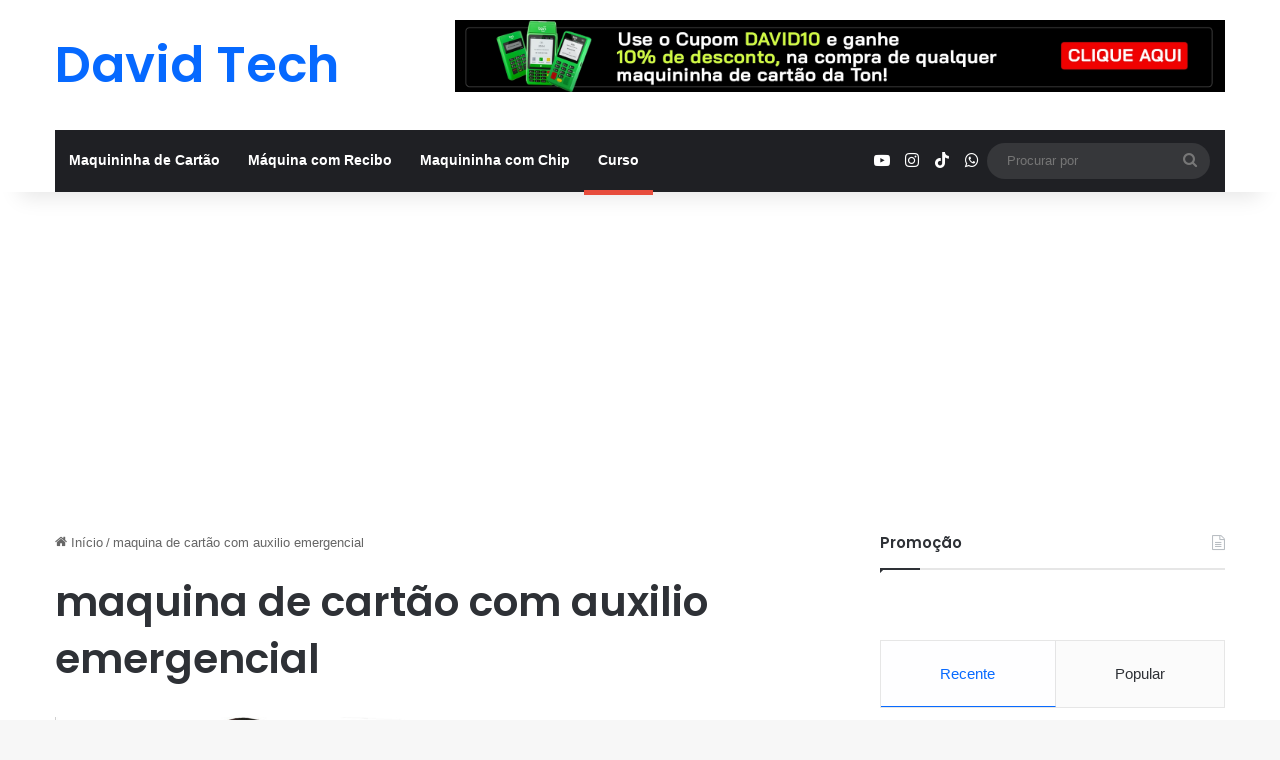

--- FILE ---
content_type: text/html; charset=UTF-8
request_url: https://www.davidtech.com.br/tag/maquina-de-cartao-com-auxilio-emergencial-2/
body_size: 19243
content:
<!DOCTYPE html>
<html lang="pt-BR" class="" data-skin="light">
<head>
	<meta charset="UTF-8" />
	<link rel="profile" href="https://gmpg.org/xfn/11" />
	<meta name='robots' content='index, follow, max-image-preview:large, max-snippet:-1, max-video-preview:-1' />
	<style>img:is([sizes="auto" i], [sizes^="auto," i]) { contain-intrinsic-size: 3000px 1500px }</style>
	
	<!-- This site is optimized with the Yoast SEO plugin v26.8 - https://yoast.com/product/yoast-seo-wordpress/ -->
	<title>Arquivos maquina de cartão com auxilio emergencial - David Tech</title>
	<link rel="canonical" href="https://www.davidtech.com.br/tag/maquina-de-cartao-com-auxilio-emergencial-2/" />
	<meta property="og:locale" content="pt_BR" />
	<meta property="og:type" content="article" />
	<meta property="og:title" content="Arquivos maquina de cartão com auxilio emergencial - David Tech" />
	<meta property="og:url" content="https://www.davidtech.com.br/tag/maquina-de-cartao-com-auxilio-emergencial-2/" />
	<meta property="og:site_name" content="David Tech" />
	<meta name="twitter:card" content="summary_large_image" />
	<meta name="twitter:site" content="@canaldavidtech" />
	<script type="application/ld+json" class="yoast-schema-graph">{"@context":"https://schema.org","@graph":[{"@type":"CollectionPage","@id":"https://www.davidtech.com.br/tag/maquina-de-cartao-com-auxilio-emergencial-2/","url":"https://www.davidtech.com.br/tag/maquina-de-cartao-com-auxilio-emergencial-2/","name":"Arquivos maquina de cartão com auxilio emergencial - David Tech","isPartOf":{"@id":"https://www.davidtech.com.br/#website"},"primaryImageOfPage":{"@id":"https://www.davidtech.com.br/tag/maquina-de-cartao-com-auxilio-emergencial-2/#primaryimage"},"image":{"@id":"https://www.davidtech.com.br/tag/maquina-de-cartao-com-auxilio-emergencial-2/#primaryimage"},"thumbnailUrl":"https://www.davidtech.com.br/wp-content/uploads/2020/10/cartao-de-debito-virtual-caixa-tem-na-maquininha-point-smart.jpg","breadcrumb":{"@id":"https://www.davidtech.com.br/tag/maquina-de-cartao-com-auxilio-emergencial-2/#breadcrumb"},"inLanguage":"pt-BR"},{"@type":"ImageObject","inLanguage":"pt-BR","@id":"https://www.davidtech.com.br/tag/maquina-de-cartao-com-auxilio-emergencial-2/#primaryimage","url":"https://www.davidtech.com.br/wp-content/uploads/2020/10/cartao-de-debito-virtual-caixa-tem-na-maquininha-point-smart.jpg","contentUrl":"https://www.davidtech.com.br/wp-content/uploads/2020/10/cartao-de-debito-virtual-caixa-tem-na-maquininha-point-smart.jpg","width":1920,"height":1080,"caption":"cartão de débito virtual caixa tem na maquininha point smart"},{"@type":"BreadcrumbList","@id":"https://www.davidtech.com.br/tag/maquina-de-cartao-com-auxilio-emergencial-2/#breadcrumb","itemListElement":[{"@type":"ListItem","position":1,"name":"Início","item":"https://www.davidtech.com.br/"},{"@type":"ListItem","position":2,"name":"maquina de cartão com auxilio emergencial"}]},{"@type":"WebSite","@id":"https://www.davidtech.com.br/#website","url":"https://www.davidtech.com.br/","name":"David Tech","description":"Tudo sobre a melhor máquina de cartão","publisher":{"@id":"https://www.davidtech.com.br/#organization"},"potentialAction":[{"@type":"SearchAction","target":{"@type":"EntryPoint","urlTemplate":"https://www.davidtech.com.br/?s={search_term_string}"},"query-input":{"@type":"PropertyValueSpecification","valueRequired":true,"valueName":"search_term_string"}}],"inLanguage":"pt-BR"},{"@type":"Organization","@id":"https://www.davidtech.com.br/#organization","name":"David Tech","url":"https://www.davidtech.com.br/","logo":{"@type":"ImageObject","inLanguage":"pt-BR","@id":"https://www.davidtech.com.br/#/schema/logo/image/","url":"https://www.davidtech.com.br/wp-content/uploads/2020/04/Logo-DavidTech.jpg","contentUrl":"https://www.davidtech.com.br/wp-content/uploads/2020/04/Logo-DavidTech.jpg","width":1080,"height":1080,"caption":"David Tech"},"image":{"@id":"https://www.davidtech.com.br/#/schema/logo/image/"},"sameAs":["https://www.facebook.com/CanalDavidTech","https://x.com/canaldavidtech","http://instagram.com/canaldavidtech/"]}]}</script>
	<!-- / Yoast SEO plugin. -->


<link rel='dns-prefetch' href='//www.googletagmanager.com' />
<link rel='dns-prefetch' href='//stats.wp.com' />
<link rel='dns-prefetch' href='//pagead2.googlesyndication.com' />
<link rel="alternate" type="application/rss+xml" title="Feed para David Tech &raquo;" href="https://www.davidtech.com.br/feed/" />
<link rel="alternate" type="application/rss+xml" title="Feed de comentários para David Tech &raquo;" href="https://www.davidtech.com.br/comments/feed/" />
<link rel="alternate" type="application/rss+xml" title="Feed de tag para David Tech &raquo; maquina de cartão com auxilio emergencial" href="https://www.davidtech.com.br/tag/maquina-de-cartao-com-auxilio-emergencial-2/feed/" />

		<style type="text/css">
			:root{				
			--tie-preset-gradient-1: linear-gradient(135deg, rgba(6, 147, 227, 1) 0%, rgb(155, 81, 224) 100%);
			--tie-preset-gradient-2: linear-gradient(135deg, rgb(122, 220, 180) 0%, rgb(0, 208, 130) 100%);
			--tie-preset-gradient-3: linear-gradient(135deg, rgba(252, 185, 0, 1) 0%, rgba(255, 105, 0, 1) 100%);
			--tie-preset-gradient-4: linear-gradient(135deg, rgba(255, 105, 0, 1) 0%, rgb(207, 46, 46) 100%);
			--tie-preset-gradient-5: linear-gradient(135deg, rgb(238, 238, 238) 0%, rgb(169, 184, 195) 100%);
			--tie-preset-gradient-6: linear-gradient(135deg, rgb(74, 234, 220) 0%, rgb(151, 120, 209) 20%, rgb(207, 42, 186) 40%, rgb(238, 44, 130) 60%, rgb(251, 105, 98) 80%, rgb(254, 248, 76) 100%);
			--tie-preset-gradient-7: linear-gradient(135deg, rgb(255, 206, 236) 0%, rgb(152, 150, 240) 100%);
			--tie-preset-gradient-8: linear-gradient(135deg, rgb(254, 205, 165) 0%, rgb(254, 45, 45) 50%, rgb(107, 0, 62) 100%);
			--tie-preset-gradient-9: linear-gradient(135deg, rgb(255, 203, 112) 0%, rgb(199, 81, 192) 50%, rgb(65, 88, 208) 100%);
			--tie-preset-gradient-10: linear-gradient(135deg, rgb(255, 245, 203) 0%, rgb(182, 227, 212) 50%, rgb(51, 167, 181) 100%);
			--tie-preset-gradient-11: linear-gradient(135deg, rgb(202, 248, 128) 0%, rgb(113, 206, 126) 100%);
			--tie-preset-gradient-12: linear-gradient(135deg, rgb(2, 3, 129) 0%, rgb(40, 116, 252) 100%);
			--tie-preset-gradient-13: linear-gradient(135deg, #4D34FA, #ad34fa);
			--tie-preset-gradient-14: linear-gradient(135deg, #0057FF, #31B5FF);
			--tie-preset-gradient-15: linear-gradient(135deg, #FF007A, #FF81BD);
			--tie-preset-gradient-16: linear-gradient(135deg, #14111E, #4B4462);
			--tie-preset-gradient-17: linear-gradient(135deg, #F32758, #FFC581);

			
					--main-nav-background: #1f2024;
					--main-nav-secondry-background: rgba(0,0,0,0.2);
					--main-nav-primary-color: #0088ff;
					--main-nav-contrast-primary-color: #FFFFFF;
					--main-nav-text-color: #FFFFFF;
					--main-nav-secondry-text-color: rgba(225,255,255,0.5);
					--main-nav-main-border-color: rgba(255,255,255,0.07);
					--main-nav-secondry-border-color: rgba(255,255,255,0.04);
				
			}
		</style>
	<meta name="viewport" content="width=device-width, initial-scale=1.0" /><script type="text/javascript">
/* <![CDATA[ */
window._wpemojiSettings = {"baseUrl":"https:\/\/s.w.org\/images\/core\/emoji\/16.0.1\/72x72\/","ext":".png","svgUrl":"https:\/\/s.w.org\/images\/core\/emoji\/16.0.1\/svg\/","svgExt":".svg","source":{"concatemoji":"https:\/\/www.davidtech.com.br\/wp-includes\/js\/wp-emoji-release.min.js?ver=6.8.3"}};
/*! This file is auto-generated */
!function(s,n){var o,i,e;function c(e){try{var t={supportTests:e,timestamp:(new Date).valueOf()};sessionStorage.setItem(o,JSON.stringify(t))}catch(e){}}function p(e,t,n){e.clearRect(0,0,e.canvas.width,e.canvas.height),e.fillText(t,0,0);var t=new Uint32Array(e.getImageData(0,0,e.canvas.width,e.canvas.height).data),a=(e.clearRect(0,0,e.canvas.width,e.canvas.height),e.fillText(n,0,0),new Uint32Array(e.getImageData(0,0,e.canvas.width,e.canvas.height).data));return t.every(function(e,t){return e===a[t]})}function u(e,t){e.clearRect(0,0,e.canvas.width,e.canvas.height),e.fillText(t,0,0);for(var n=e.getImageData(16,16,1,1),a=0;a<n.data.length;a++)if(0!==n.data[a])return!1;return!0}function f(e,t,n,a){switch(t){case"flag":return n(e,"\ud83c\udff3\ufe0f\u200d\u26a7\ufe0f","\ud83c\udff3\ufe0f\u200b\u26a7\ufe0f")?!1:!n(e,"\ud83c\udde8\ud83c\uddf6","\ud83c\udde8\u200b\ud83c\uddf6")&&!n(e,"\ud83c\udff4\udb40\udc67\udb40\udc62\udb40\udc65\udb40\udc6e\udb40\udc67\udb40\udc7f","\ud83c\udff4\u200b\udb40\udc67\u200b\udb40\udc62\u200b\udb40\udc65\u200b\udb40\udc6e\u200b\udb40\udc67\u200b\udb40\udc7f");case"emoji":return!a(e,"\ud83e\udedf")}return!1}function g(e,t,n,a){var r="undefined"!=typeof WorkerGlobalScope&&self instanceof WorkerGlobalScope?new OffscreenCanvas(300,150):s.createElement("canvas"),o=r.getContext("2d",{willReadFrequently:!0}),i=(o.textBaseline="top",o.font="600 32px Arial",{});return e.forEach(function(e){i[e]=t(o,e,n,a)}),i}function t(e){var t=s.createElement("script");t.src=e,t.defer=!0,s.head.appendChild(t)}"undefined"!=typeof Promise&&(o="wpEmojiSettingsSupports",i=["flag","emoji"],n.supports={everything:!0,everythingExceptFlag:!0},e=new Promise(function(e){s.addEventListener("DOMContentLoaded",e,{once:!0})}),new Promise(function(t){var n=function(){try{var e=JSON.parse(sessionStorage.getItem(o));if("object"==typeof e&&"number"==typeof e.timestamp&&(new Date).valueOf()<e.timestamp+604800&&"object"==typeof e.supportTests)return e.supportTests}catch(e){}return null}();if(!n){if("undefined"!=typeof Worker&&"undefined"!=typeof OffscreenCanvas&&"undefined"!=typeof URL&&URL.createObjectURL&&"undefined"!=typeof Blob)try{var e="postMessage("+g.toString()+"("+[JSON.stringify(i),f.toString(),p.toString(),u.toString()].join(",")+"));",a=new Blob([e],{type:"text/javascript"}),r=new Worker(URL.createObjectURL(a),{name:"wpTestEmojiSupports"});return void(r.onmessage=function(e){c(n=e.data),r.terminate(),t(n)})}catch(e){}c(n=g(i,f,p,u))}t(n)}).then(function(e){for(var t in e)n.supports[t]=e[t],n.supports.everything=n.supports.everything&&n.supports[t],"flag"!==t&&(n.supports.everythingExceptFlag=n.supports.everythingExceptFlag&&n.supports[t]);n.supports.everythingExceptFlag=n.supports.everythingExceptFlag&&!n.supports.flag,n.DOMReady=!1,n.readyCallback=function(){n.DOMReady=!0}}).then(function(){return e}).then(function(){var e;n.supports.everything||(n.readyCallback(),(e=n.source||{}).concatemoji?t(e.concatemoji):e.wpemoji&&e.twemoji&&(t(e.twemoji),t(e.wpemoji)))}))}((window,document),window._wpemojiSettings);
/* ]]> */
</script>
<style id='wp-emoji-styles-inline-css' type='text/css'>

	img.wp-smiley, img.emoji {
		display: inline !important;
		border: none !important;
		box-shadow: none !important;
		height: 1em !important;
		width: 1em !important;
		margin: 0 0.07em !important;
		vertical-align: -0.1em !important;
		background: none !important;
		padding: 0 !important;
	}
</style>
<link rel='stylesheet' id='wp-block-library-css' href='https://www.davidtech.com.br/wp-includes/css/dist/block-library/style.min.css?ver=6.8.3' type='text/css' media='all' />
<style id='wp-block-library-theme-inline-css' type='text/css'>
.wp-block-audio :where(figcaption){color:#555;font-size:13px;text-align:center}.is-dark-theme .wp-block-audio :where(figcaption){color:#ffffffa6}.wp-block-audio{margin:0 0 1em}.wp-block-code{border:1px solid #ccc;border-radius:4px;font-family:Menlo,Consolas,monaco,monospace;padding:.8em 1em}.wp-block-embed :where(figcaption){color:#555;font-size:13px;text-align:center}.is-dark-theme .wp-block-embed :where(figcaption){color:#ffffffa6}.wp-block-embed{margin:0 0 1em}.blocks-gallery-caption{color:#555;font-size:13px;text-align:center}.is-dark-theme .blocks-gallery-caption{color:#ffffffa6}:root :where(.wp-block-image figcaption){color:#555;font-size:13px;text-align:center}.is-dark-theme :root :where(.wp-block-image figcaption){color:#ffffffa6}.wp-block-image{margin:0 0 1em}.wp-block-pullquote{border-bottom:4px solid;border-top:4px solid;color:currentColor;margin-bottom:1.75em}.wp-block-pullquote cite,.wp-block-pullquote footer,.wp-block-pullquote__citation{color:currentColor;font-size:.8125em;font-style:normal;text-transform:uppercase}.wp-block-quote{border-left:.25em solid;margin:0 0 1.75em;padding-left:1em}.wp-block-quote cite,.wp-block-quote footer{color:currentColor;font-size:.8125em;font-style:normal;position:relative}.wp-block-quote:where(.has-text-align-right){border-left:none;border-right:.25em solid;padding-left:0;padding-right:1em}.wp-block-quote:where(.has-text-align-center){border:none;padding-left:0}.wp-block-quote.is-large,.wp-block-quote.is-style-large,.wp-block-quote:where(.is-style-plain){border:none}.wp-block-search .wp-block-search__label{font-weight:700}.wp-block-search__button{border:1px solid #ccc;padding:.375em .625em}:where(.wp-block-group.has-background){padding:1.25em 2.375em}.wp-block-separator.has-css-opacity{opacity:.4}.wp-block-separator{border:none;border-bottom:2px solid;margin-left:auto;margin-right:auto}.wp-block-separator.has-alpha-channel-opacity{opacity:1}.wp-block-separator:not(.is-style-wide):not(.is-style-dots){width:100px}.wp-block-separator.has-background:not(.is-style-dots){border-bottom:none;height:1px}.wp-block-separator.has-background:not(.is-style-wide):not(.is-style-dots){height:2px}.wp-block-table{margin:0 0 1em}.wp-block-table td,.wp-block-table th{word-break:normal}.wp-block-table :where(figcaption){color:#555;font-size:13px;text-align:center}.is-dark-theme .wp-block-table :where(figcaption){color:#ffffffa6}.wp-block-video :where(figcaption){color:#555;font-size:13px;text-align:center}.is-dark-theme .wp-block-video :where(figcaption){color:#ffffffa6}.wp-block-video{margin:0 0 1em}:root :where(.wp-block-template-part.has-background){margin-bottom:0;margin-top:0;padding:1.25em 2.375em}
</style>
<style id='classic-theme-styles-inline-css' type='text/css'>
/*! This file is auto-generated */
.wp-block-button__link{color:#fff;background-color:#32373c;border-radius:9999px;box-shadow:none;text-decoration:none;padding:calc(.667em + 2px) calc(1.333em + 2px);font-size:1.125em}.wp-block-file__button{background:#32373c;color:#fff;text-decoration:none}
</style>
<link rel='stylesheet' id='mediaelement-css' href='https://www.davidtech.com.br/wp-includes/js/mediaelement/mediaelementplayer-legacy.min.css?ver=4.2.17' type='text/css' media='all' />
<link rel='stylesheet' id='wp-mediaelement-css' href='https://www.davidtech.com.br/wp-includes/js/mediaelement/wp-mediaelement.min.css?ver=6.8.3' type='text/css' media='all' />
<style id='jetpack-sharing-buttons-style-inline-css' type='text/css'>
.jetpack-sharing-buttons__services-list{display:flex;flex-direction:row;flex-wrap:wrap;gap:0;list-style-type:none;margin:5px;padding:0}.jetpack-sharing-buttons__services-list.has-small-icon-size{font-size:12px}.jetpack-sharing-buttons__services-list.has-normal-icon-size{font-size:16px}.jetpack-sharing-buttons__services-list.has-large-icon-size{font-size:24px}.jetpack-sharing-buttons__services-list.has-huge-icon-size{font-size:36px}@media print{.jetpack-sharing-buttons__services-list{display:none!important}}.editor-styles-wrapper .wp-block-jetpack-sharing-buttons{gap:0;padding-inline-start:0}ul.jetpack-sharing-buttons__services-list.has-background{padding:1.25em 2.375em}
</style>
<style id='global-styles-inline-css' type='text/css'>
:root{--wp--preset--aspect-ratio--square: 1;--wp--preset--aspect-ratio--4-3: 4/3;--wp--preset--aspect-ratio--3-4: 3/4;--wp--preset--aspect-ratio--3-2: 3/2;--wp--preset--aspect-ratio--2-3: 2/3;--wp--preset--aspect-ratio--16-9: 16/9;--wp--preset--aspect-ratio--9-16: 9/16;--wp--preset--color--black: #000000;--wp--preset--color--cyan-bluish-gray: #abb8c3;--wp--preset--color--white: #ffffff;--wp--preset--color--pale-pink: #f78da7;--wp--preset--color--vivid-red: #cf2e2e;--wp--preset--color--luminous-vivid-orange: #ff6900;--wp--preset--color--luminous-vivid-amber: #fcb900;--wp--preset--color--light-green-cyan: #7bdcb5;--wp--preset--color--vivid-green-cyan: #00d084;--wp--preset--color--pale-cyan-blue: #8ed1fc;--wp--preset--color--vivid-cyan-blue: #0693e3;--wp--preset--color--vivid-purple: #9b51e0;--wp--preset--color--global-color: #0088ff;--wp--preset--gradient--vivid-cyan-blue-to-vivid-purple: linear-gradient(135deg,rgba(6,147,227,1) 0%,rgb(155,81,224) 100%);--wp--preset--gradient--light-green-cyan-to-vivid-green-cyan: linear-gradient(135deg,rgb(122,220,180) 0%,rgb(0,208,130) 100%);--wp--preset--gradient--luminous-vivid-amber-to-luminous-vivid-orange: linear-gradient(135deg,rgba(252,185,0,1) 0%,rgba(255,105,0,1) 100%);--wp--preset--gradient--luminous-vivid-orange-to-vivid-red: linear-gradient(135deg,rgba(255,105,0,1) 0%,rgb(207,46,46) 100%);--wp--preset--gradient--very-light-gray-to-cyan-bluish-gray: linear-gradient(135deg,rgb(238,238,238) 0%,rgb(169,184,195) 100%);--wp--preset--gradient--cool-to-warm-spectrum: linear-gradient(135deg,rgb(74,234,220) 0%,rgb(151,120,209) 20%,rgb(207,42,186) 40%,rgb(238,44,130) 60%,rgb(251,105,98) 80%,rgb(254,248,76) 100%);--wp--preset--gradient--blush-light-purple: linear-gradient(135deg,rgb(255,206,236) 0%,rgb(152,150,240) 100%);--wp--preset--gradient--blush-bordeaux: linear-gradient(135deg,rgb(254,205,165) 0%,rgb(254,45,45) 50%,rgb(107,0,62) 100%);--wp--preset--gradient--luminous-dusk: linear-gradient(135deg,rgb(255,203,112) 0%,rgb(199,81,192) 50%,rgb(65,88,208) 100%);--wp--preset--gradient--pale-ocean: linear-gradient(135deg,rgb(255,245,203) 0%,rgb(182,227,212) 50%,rgb(51,167,181) 100%);--wp--preset--gradient--electric-grass: linear-gradient(135deg,rgb(202,248,128) 0%,rgb(113,206,126) 100%);--wp--preset--gradient--midnight: linear-gradient(135deg,rgb(2,3,129) 0%,rgb(40,116,252) 100%);--wp--preset--font-size--small: 13px;--wp--preset--font-size--medium: 20px;--wp--preset--font-size--large: 36px;--wp--preset--font-size--x-large: 42px;--wp--preset--spacing--20: 0.44rem;--wp--preset--spacing--30: 0.67rem;--wp--preset--spacing--40: 1rem;--wp--preset--spacing--50: 1.5rem;--wp--preset--spacing--60: 2.25rem;--wp--preset--spacing--70: 3.38rem;--wp--preset--spacing--80: 5.06rem;--wp--preset--shadow--natural: 6px 6px 9px rgba(0, 0, 0, 0.2);--wp--preset--shadow--deep: 12px 12px 50px rgba(0, 0, 0, 0.4);--wp--preset--shadow--sharp: 6px 6px 0px rgba(0, 0, 0, 0.2);--wp--preset--shadow--outlined: 6px 6px 0px -3px rgba(255, 255, 255, 1), 6px 6px rgba(0, 0, 0, 1);--wp--preset--shadow--crisp: 6px 6px 0px rgba(0, 0, 0, 1);}:where(.is-layout-flex){gap: 0.5em;}:where(.is-layout-grid){gap: 0.5em;}body .is-layout-flex{display: flex;}.is-layout-flex{flex-wrap: wrap;align-items: center;}.is-layout-flex > :is(*, div){margin: 0;}body .is-layout-grid{display: grid;}.is-layout-grid > :is(*, div){margin: 0;}:where(.wp-block-columns.is-layout-flex){gap: 2em;}:where(.wp-block-columns.is-layout-grid){gap: 2em;}:where(.wp-block-post-template.is-layout-flex){gap: 1.25em;}:where(.wp-block-post-template.is-layout-grid){gap: 1.25em;}.has-black-color{color: var(--wp--preset--color--black) !important;}.has-cyan-bluish-gray-color{color: var(--wp--preset--color--cyan-bluish-gray) !important;}.has-white-color{color: var(--wp--preset--color--white) !important;}.has-pale-pink-color{color: var(--wp--preset--color--pale-pink) !important;}.has-vivid-red-color{color: var(--wp--preset--color--vivid-red) !important;}.has-luminous-vivid-orange-color{color: var(--wp--preset--color--luminous-vivid-orange) !important;}.has-luminous-vivid-amber-color{color: var(--wp--preset--color--luminous-vivid-amber) !important;}.has-light-green-cyan-color{color: var(--wp--preset--color--light-green-cyan) !important;}.has-vivid-green-cyan-color{color: var(--wp--preset--color--vivid-green-cyan) !important;}.has-pale-cyan-blue-color{color: var(--wp--preset--color--pale-cyan-blue) !important;}.has-vivid-cyan-blue-color{color: var(--wp--preset--color--vivid-cyan-blue) !important;}.has-vivid-purple-color{color: var(--wp--preset--color--vivid-purple) !important;}.has-black-background-color{background-color: var(--wp--preset--color--black) !important;}.has-cyan-bluish-gray-background-color{background-color: var(--wp--preset--color--cyan-bluish-gray) !important;}.has-white-background-color{background-color: var(--wp--preset--color--white) !important;}.has-pale-pink-background-color{background-color: var(--wp--preset--color--pale-pink) !important;}.has-vivid-red-background-color{background-color: var(--wp--preset--color--vivid-red) !important;}.has-luminous-vivid-orange-background-color{background-color: var(--wp--preset--color--luminous-vivid-orange) !important;}.has-luminous-vivid-amber-background-color{background-color: var(--wp--preset--color--luminous-vivid-amber) !important;}.has-light-green-cyan-background-color{background-color: var(--wp--preset--color--light-green-cyan) !important;}.has-vivid-green-cyan-background-color{background-color: var(--wp--preset--color--vivid-green-cyan) !important;}.has-pale-cyan-blue-background-color{background-color: var(--wp--preset--color--pale-cyan-blue) !important;}.has-vivid-cyan-blue-background-color{background-color: var(--wp--preset--color--vivid-cyan-blue) !important;}.has-vivid-purple-background-color{background-color: var(--wp--preset--color--vivid-purple) !important;}.has-black-border-color{border-color: var(--wp--preset--color--black) !important;}.has-cyan-bluish-gray-border-color{border-color: var(--wp--preset--color--cyan-bluish-gray) !important;}.has-white-border-color{border-color: var(--wp--preset--color--white) !important;}.has-pale-pink-border-color{border-color: var(--wp--preset--color--pale-pink) !important;}.has-vivid-red-border-color{border-color: var(--wp--preset--color--vivid-red) !important;}.has-luminous-vivid-orange-border-color{border-color: var(--wp--preset--color--luminous-vivid-orange) !important;}.has-luminous-vivid-amber-border-color{border-color: var(--wp--preset--color--luminous-vivid-amber) !important;}.has-light-green-cyan-border-color{border-color: var(--wp--preset--color--light-green-cyan) !important;}.has-vivid-green-cyan-border-color{border-color: var(--wp--preset--color--vivid-green-cyan) !important;}.has-pale-cyan-blue-border-color{border-color: var(--wp--preset--color--pale-cyan-blue) !important;}.has-vivid-cyan-blue-border-color{border-color: var(--wp--preset--color--vivid-cyan-blue) !important;}.has-vivid-purple-border-color{border-color: var(--wp--preset--color--vivid-purple) !important;}.has-vivid-cyan-blue-to-vivid-purple-gradient-background{background: var(--wp--preset--gradient--vivid-cyan-blue-to-vivid-purple) !important;}.has-light-green-cyan-to-vivid-green-cyan-gradient-background{background: var(--wp--preset--gradient--light-green-cyan-to-vivid-green-cyan) !important;}.has-luminous-vivid-amber-to-luminous-vivid-orange-gradient-background{background: var(--wp--preset--gradient--luminous-vivid-amber-to-luminous-vivid-orange) !important;}.has-luminous-vivid-orange-to-vivid-red-gradient-background{background: var(--wp--preset--gradient--luminous-vivid-orange-to-vivid-red) !important;}.has-very-light-gray-to-cyan-bluish-gray-gradient-background{background: var(--wp--preset--gradient--very-light-gray-to-cyan-bluish-gray) !important;}.has-cool-to-warm-spectrum-gradient-background{background: var(--wp--preset--gradient--cool-to-warm-spectrum) !important;}.has-blush-light-purple-gradient-background{background: var(--wp--preset--gradient--blush-light-purple) !important;}.has-blush-bordeaux-gradient-background{background: var(--wp--preset--gradient--blush-bordeaux) !important;}.has-luminous-dusk-gradient-background{background: var(--wp--preset--gradient--luminous-dusk) !important;}.has-pale-ocean-gradient-background{background: var(--wp--preset--gradient--pale-ocean) !important;}.has-electric-grass-gradient-background{background: var(--wp--preset--gradient--electric-grass) !important;}.has-midnight-gradient-background{background: var(--wp--preset--gradient--midnight) !important;}.has-small-font-size{font-size: var(--wp--preset--font-size--small) !important;}.has-medium-font-size{font-size: var(--wp--preset--font-size--medium) !important;}.has-large-font-size{font-size: var(--wp--preset--font-size--large) !important;}.has-x-large-font-size{font-size: var(--wp--preset--font-size--x-large) !important;}
:where(.wp-block-post-template.is-layout-flex){gap: 1.25em;}:where(.wp-block-post-template.is-layout-grid){gap: 1.25em;}
:where(.wp-block-columns.is-layout-flex){gap: 2em;}:where(.wp-block-columns.is-layout-grid){gap: 2em;}
:root :where(.wp-block-pullquote){font-size: 1.5em;line-height: 1.6;}
</style>
<link rel='stylesheet' id='tie-css-base-css' href='https://www.davidtech.com.br/wp-content/themes/jannah/assets/css/base.min.css?ver=7.2.0' type='text/css' media='all' />
<link rel='stylesheet' id='tie-css-styles-css' href='https://www.davidtech.com.br/wp-content/themes/jannah/assets/css/style.min.css?ver=7.2.0' type='text/css' media='all' />
<link rel='stylesheet' id='tie-css-widgets-css' href='https://www.davidtech.com.br/wp-content/themes/jannah/assets/css/widgets.min.css?ver=7.2.0' type='text/css' media='all' />
<link rel='stylesheet' id='tie-css-helpers-css' href='https://www.davidtech.com.br/wp-content/themes/jannah/assets/css/helpers.min.css?ver=7.2.0' type='text/css' media='all' />
<link rel='stylesheet' id='tie-fontawesome5-css' href='https://www.davidtech.com.br/wp-content/themes/jannah/assets/css/fontawesome.css?ver=7.2.0' type='text/css' media='all' />
<link rel='stylesheet' id='tie-css-ilightbox-css' href='https://www.davidtech.com.br/wp-content/themes/jannah/assets/ilightbox/dark-skin/skin.css?ver=7.2.0' type='text/css' media='all' />
<style id='tie-css-ilightbox-inline-css' type='text/css'>
.wf-active .logo-text,.wf-active h1,.wf-active h2,.wf-active h3,.wf-active h4,.wf-active h5,.wf-active h6,.wf-active .the-subtitle{font-family: 'Poppins';}#header-notification-bar{background: var( --tie-preset-gradient-13 );}#header-notification-bar{--tie-buttons-color: #FFFFFF;--tie-buttons-border-color: #FFFFFF;--tie-buttons-hover-color: #e1e1e1;--tie-buttons-hover-text: #000000;}#header-notification-bar{--tie-buttons-text: #000000;}
</style>
<script type="text/javascript" src="https://www.davidtech.com.br/wp-includes/js/jquery/jquery.min.js?ver=3.7.1" id="jquery-core-js"></script>
<script type="text/javascript" src="https://www.davidtech.com.br/wp-includes/js/jquery/jquery-migrate.min.js?ver=3.4.1" id="jquery-migrate-js"></script>

<!-- Snippet da etiqueta do Google (gtag.js) adicionado pelo Site Kit -->
<!-- Snippet do Google Análises adicionado pelo Site Kit -->
<script type="text/javascript" src="https://www.googletagmanager.com/gtag/js?id=G-S69V6HNXRD" id="google_gtagjs-js" async></script>
<script type="text/javascript" id="google_gtagjs-js-after">
/* <![CDATA[ */
window.dataLayer = window.dataLayer || [];function gtag(){dataLayer.push(arguments);}
gtag("set","linker",{"domains":["www.davidtech.com.br"]});
gtag("js", new Date());
gtag("set", "developer_id.dZTNiMT", true);
gtag("config", "G-S69V6HNXRD");
/* ]]> */
</script>
<link rel="https://api.w.org/" href="https://www.davidtech.com.br/wp-json/" /><link rel="alternate" title="JSON" type="application/json" href="https://www.davidtech.com.br/wp-json/wp/v2/tags/589" /><link rel="EditURI" type="application/rsd+xml" title="RSD" href="https://www.davidtech.com.br/xmlrpc.php?rsd" />
<meta name="generator" content="WordPress 6.8.3" />
<meta name="generator" content="Site Kit by Google 1.170.0" />	<style>img#wpstats{display:none}</style>
		<meta http-equiv="X-UA-Compatible" content="IE=edge">

<!-- Meta-etiquetas do Google AdSense adicionado pelo Site Kit -->
<meta name="google-adsense-platform-account" content="ca-host-pub-2644536267352236">
<meta name="google-adsense-platform-domain" content="sitekit.withgoogle.com">
<!-- Fim das meta-etiquetas do Google AdSense adicionado pelo Site Kit -->

<!-- Código do Google Adsense adicionado pelo Site Kit -->
<script type="text/javascript" async="async" src="https://pagead2.googlesyndication.com/pagead/js/adsbygoogle.js?client=ca-pub-0129203609515357&amp;host=ca-host-pub-2644536267352236" crossorigin="anonymous"></script>

<!-- Fim do código do Google AdSense adicionado pelo Site Kit -->
</head>

<body id="tie-body" class="archive tag tag-maquina-de-cartao-com-auxilio-emergencial-2 tag-589 wp-theme-jannah wrapper-has-shadow block-head-1 magazine2 is-thumb-overlay-disabled is-desktop is-header-layout-3 has-header-ad sidebar-right has-sidebar">



<div class="background-overlay">

	<div id="tie-container" class="site tie-container">

		
		<div id="tie-wrapper">

			
<header id="theme-header" class="theme-header header-layout-3 main-nav-dark main-nav-default-dark main-nav-below main-nav-boxed has-stream-item has-shadow has-normal-width-logo mobile-header-default">
	
<div class="container header-container">
	<div class="tie-row logo-row">

		
		<div class="logo-wrapper">
			<div class="tie-col-md-4 logo-container clearfix">
				<div id="mobile-header-components-area_1" class="mobile-header-components"><ul class="components"><li class="mobile-component_menu custom-menu-link"><a href="#" id="mobile-menu-icon" class=""><span class="tie-mobile-menu-icon nav-icon is-layout-1"></span><span class="screen-reader-text">Menu</span></a></li></ul></div>
		<div id="logo" class="text-logo" >

			
			<a title="David Tech" href="https://www.davidtech.com.br/">
				<div class="logo-text">David Tech</div>			</a>

			
		</div><!-- #logo /-->

		<div id="mobile-header-components-area_2" class="mobile-header-components"><ul class="components"><li class="mobile-component_search custom-menu-link">
				<a href="#" class="tie-search-trigger-mobile">
					<span class="tie-icon-search tie-search-icon" aria-hidden="true"></span>
					<span class="screen-reader-text">Procurar por</span>
				</a>
			</li></ul></div>			</div><!-- .tie-col /-->
		</div><!-- .logo-wrapper /-->

		<div class="tie-col-md-8 stream-item stream-item-top-wrapper"><div class="stream-item-top">
					<a href="https://www.ton.com.br/catalogo/?coupon=DAVID10&#038;utm_medium=invite_share&#038;utm_source=revendedor" title="" target="_blank" >
						<img src="https://www.davidtech.com.br/wp-content/uploads/2023/04/cupom-de-desconto-maquininha-de-cartao-ton-e-stone.webp" alt="" width="728" height="91" />
					</a>
				</div></div><!-- .tie-col /-->
	</div><!-- .tie-row /-->
</div><!-- .container /-->

<div class="main-nav-wrapper">
	<nav id="main-nav" data-skin="search-in-main-nav" class="main-nav header-nav live-search-parent menu-style-default menu-style-solid-bg"  aria-label="Navegação Primária">
		<div class="container">

			<div class="main-menu-wrapper">

				
				<div id="menu-components-wrap">

					
					<div class="main-menu main-menu-wrap">
						<div id="main-nav-menu" class="main-menu header-menu"><ul id="menu-topo" class="menu"><li id="menu-item-3857" class="menu-item menu-item-type-taxonomy menu-item-object-category menu-item-3857"><a href="https://www.davidtech.com.br/category/maquininha-de-cartao/">Maquininha de Cartão</a></li>
<li id="menu-item-3858" class="menu-item menu-item-type-taxonomy menu-item-object-category menu-item-3858"><a href="https://www.davidtech.com.br/category/maquininha-de-cartao/com-recibo/">Máquina com Recibo</a></li>
<li id="menu-item-3859" class="menu-item menu-item-type-taxonomy menu-item-object-category menu-item-3859"><a href="https://www.davidtech.com.br/category/maquininha-de-cartao/com-chip/">Maquininha com Chip</a></li>

				<style>
					#menu-item-3856{
						--main-nav-primary-color: #e74c3c;
						--main-nav-contrast-primary-color: #FFFFFF;
						border-bottom: 5px solid #e74c3c;
						margin-bottom: -5px;
					}
				</style><li id="menu-item-3856" class="menu-item menu-item-type-custom menu-item-object-custom menu-item-3856"><a href="https://indique.maquinadecartao.com/">Curso</a></li>
</ul></div>					</div><!-- .main-menu /-->

					<ul class="components"> <li class="social-icons-item"><a class="social-link youtube-social-icon" rel="external noopener nofollow" target="_blank" href="https://www.youtube.com/DavidTechOficial"><span class="tie-social-icon tie-icon-youtube"></span><span class="screen-reader-text">YouTube</span></a></li><li class="social-icons-item"><a class="social-link instagram-social-icon" rel="external noopener nofollow" target="_blank" href="https://www.instagram.com/canaldavidtech/"><span class="tie-social-icon tie-icon-instagram"></span><span class="screen-reader-text">Instagram</span></a></li><li class="social-icons-item"><a class="social-link tiktok-social-icon" rel="external noopener nofollow" target="_blank" href="https://www.tiktok.com/@canaldavidtech"><span class="tie-social-icon tie-icon-tiktok"></span><span class="screen-reader-text">TikTok</span></a></li><li class="social-icons-item"><a class="social-link whatsapp-social-icon" rel="external noopener nofollow" target="_blank" href="http://davidtech.com.br/whatsapp"><span class="tie-social-icon tie-icon-whatsapp"></span><span class="screen-reader-text">WhatsApp</span></a></li> 			<li class="search-bar menu-item custom-menu-link" aria-label="Busca">
				<form method="get" id="search" action="https://www.davidtech.com.br/">
					<input id="search-input" class="is-ajax-search"  inputmode="search" type="text" name="s" title="Procurar por" placeholder="Procurar por" />
					<button id="search-submit" type="submit">
						<span class="tie-icon-search tie-search-icon" aria-hidden="true"></span>
						<span class="screen-reader-text">Procurar por</span>
					</button>
				</form>
			</li>
			</ul><!-- Components -->
				</div><!-- #menu-components-wrap /-->
			</div><!-- .main-menu-wrapper /-->
		</div><!-- .container /-->

			</nav><!-- #main-nav /-->
</div><!-- .main-nav-wrapper /-->

</header>

<div id="content" class="site-content container"><div id="main-content-row" class="tie-row main-content-row">
	<div class="main-content tie-col-md-8 tie-col-xs-12" role="main">

		

			<header id="tag-title-section" class="entry-header-outer container-wrapper archive-title-wrapper">
				<nav id="breadcrumb"><a href="https://www.davidtech.com.br/"><span class="tie-icon-home" aria-hidden="true"></span> Início</a><em class="delimiter">/</em><span class="current">maquina de cartão com auxilio emergencial</span></nav><script type="application/ld+json">{"@context":"http:\/\/schema.org","@type":"BreadcrumbList","@id":"#Breadcrumb","itemListElement":[{"@type":"ListItem","position":1,"item":{"name":"In\u00edcio","@id":"https:\/\/www.davidtech.com.br\/"}}]}</script><h1 class="page-title">maquina de cartão com auxilio emergencial</h1>			</header><!-- .entry-header-outer /-->

			
		<div class="mag-box wide-post-box">
			<div class="container-wrapper">
				<div class="mag-box-container clearfix">
					<ul id="posts-container" data-layout="default" data-settings="{'uncropped_image':'jannah-image-post','category_meta':true,'post_meta':true,'excerpt':'true','excerpt_length':'20','read_more':'true','read_more_text':false,'media_overlay':true,'title_length':0,'is_full':false,'is_category':false}" class="posts-items">
<li class="post-item  post-1390 post type-post status-publish format-standard has-post-thumbnail category-artigos category-point-smart tag-auxilio-emergencial tag-auxilio-emergencial-maquininha tag-caixa-tem tag-caixa-tem-mercado-pago tag-caixa-tem-point-smart tag-cartao-de-debito-virtual-caixa tag-cartao-de-debito-virtual-caixa-tem tag-maquina-de-cartao-2 tag-maquina-de-cartao-com-auxilio-emergencial-2 tag-maquininha-caixa-tem tie-standard">

	
			<a aria-label="Como passar o Cartão de débito virtual caixa na Point Smart" href="https://www.davidtech.com.br/como-passar-o-cartao-de-debito-virtual-caixa-na-point-smart/" class="post-thumb"><span class="post-cat-wrap"><span class="post-cat tie-cat-5">Artigos</span></span><img width="390" height="220" src="https://www.davidtech.com.br/wp-content/uploads/2020/10/cartao-de-debito-virtual-caixa-tem-na-maquininha-point-smart.jpg" class="attachment-jannah-image-large size-jannah-image-large wp-post-image" alt="cartão de débito virtual caixa tem na maquininha point smart" decoding="async" fetchpriority="high" srcset="https://www.davidtech.com.br/wp-content/uploads/2020/10/cartao-de-debito-virtual-caixa-tem-na-maquininha-point-smart.jpg 1920w, https://www.davidtech.com.br/wp-content/uploads/2020/10/cartao-de-debito-virtual-caixa-tem-na-maquininha-point-smart-300x169.jpg 300w, https://www.davidtech.com.br/wp-content/uploads/2020/10/cartao-de-debito-virtual-caixa-tem-na-maquininha-point-smart-1024x576.jpg 1024w, https://www.davidtech.com.br/wp-content/uploads/2020/10/cartao-de-debito-virtual-caixa-tem-na-maquininha-point-smart-768x432.jpg 768w, https://www.davidtech.com.br/wp-content/uploads/2020/10/cartao-de-debito-virtual-caixa-tem-na-maquininha-point-smart-1536x864.jpg 1536w" sizes="(max-width: 390px) 100vw, 390px" /></a>
	<div class="post-details">

		<div class="post-meta clearfix"><span class="author-meta single-author no-avatars"><span class="meta-item meta-author-wrapper meta-author-1"><span class="meta-author"><a href="https://www.davidtech.com.br/author/david-tech/" class="author-name tie-icon" title="David Tech">David Tech</a></span></span></span><span class="date meta-item tie-icon">31 de outubro de 2020</span></div><!-- .post-meta -->
		<h2 class="post-title"><a href="https://www.davidtech.com.br/como-passar-o-cartao-de-debito-virtual-caixa-na-point-smart/">Como passar o Cartão de débito virtual caixa na Point Smart</a></h2>

						<p class="post-excerpt">O mercado pago fez uma parceria com a caixa e agora a maquininha point smart aceita pagamento com recursos do&hellip;</p>
				<a class="more-link button" href="https://www.davidtech.com.br/como-passar-o-cartao-de-debito-virtual-caixa-na-point-smart/">Leia mais &raquo;</a>	</div>
</li>

					</ul><!-- #posts-container /-->
					<div class="clearfix"></div>
				</div><!-- .mag-box-container /-->
			</div><!-- .container-wrapper /-->
		</div><!-- .mag-box /-->
	
	</div><!-- .main-content /-->


	<aside class="sidebar tie-col-md-4 tie-col-xs-12 normal-side is-sticky" aria-label="Sidebar Primária">
		<div class="theiaStickySidebar">
			<div id="custom_html-3" class="widget_text container-wrapper widget widget_custom_html"><div class="widget-title the-global-title"><div class="the-subtitle">Promoção<span class="widget-title-icon tie-icon"></span></div></div><div class="textwidget custom-html-widget"></div><div class="clearfix"></div></div><!-- .widget /-->
			<div id="widget_tabs-2" class="container-wrapper tabs-container-wrapper tabs-container-2">
				<div class="widget tabs-widget">
					<div class="widget-container">
						<div class="tabs-widget">
							<div class="tabs-wrapper">

								<ul class="tabs">
									<li><a href="#widget_tabs-2-recent">Recente</a></li><li><a href="#widget_tabs-2-popular">Popular</a></li>								</ul><!-- ul.tabs-menu /-->

								
											<div id="widget_tabs-2-recent" class="tab-content tab-content-recent">
												<ul class="tab-content-elements">
													
<li class="widget-single-post-item widget-post-list tie-standard">

			<div class="post-widget-thumbnail">

			
			<a aria-label="Stoqui &#8211; Aplicativo Grátis para criar Loja Virtual, Fazer Controle de Estoque e Catálogo Online" href="https://www.davidtech.com.br/stoqui-aplicativo-gratis-para-criar-loja-virtual-fazer-controle-de-estoque-e-catalogo-online/" class="post-thumb"><img width="220" height="150" src="https://www.davidtech.com.br/wp-content/uploads/2025/10/stoqui-220x150.webp" class="attachment-jannah-image-small size-jannah-image-small tie-small-image wp-post-image" alt="" decoding="async" loading="lazy" /></a>		</div><!-- post-alignleft /-->
	
	<div class="post-widget-body ">
		<a class="post-title the-subtitle" href="https://www.davidtech.com.br/stoqui-aplicativo-gratis-para-criar-loja-virtual-fazer-controle-de-estoque-e-catalogo-online/">Stoqui &#8211; Aplicativo Grátis para criar Loja Virtual, Fazer Controle de Estoque e Catálogo Online</a>

		<div class="post-meta">
			<span class="date meta-item tie-icon">24 de outubro de 2025</span>		</div>
	</div>
</li>

<li class="widget-single-post-item widget-post-list tie-standard">

			<div class="post-widget-thumbnail">

			
			<a aria-label="Point Air 2 A nova maquina de cartão amarela do mercado pago e mercado livre" href="https://www.davidtech.com.br/point-air-2-a-nova-maquina-de-cartao-amarela-do-mercado-pago-e-mercado-livre/" class="post-thumb"><img width="220" height="150" src="https://www.davidtech.com.br/wp-content/uploads/2025/07/point-air-2-amarela-maquininha-mercado-pago-220x150.webp" class="attachment-jannah-image-small size-jannah-image-small tie-small-image wp-post-image" alt="point air 2 amarela maquininha mercado pago" decoding="async" loading="lazy" /></a>		</div><!-- post-alignleft /-->
	
	<div class="post-widget-body ">
		<a class="post-title the-subtitle" href="https://www.davidtech.com.br/point-air-2-a-nova-maquina-de-cartao-amarela-do-mercado-pago-e-mercado-livre/">Point Air 2 A nova maquina de cartão amarela do mercado pago e mercado livre</a>

		<div class="post-meta">
			<span class="date meta-item tie-icon">8 de julho de 2025</span>		</div>
	</div>
</li>

<li class="widget-single-post-item widget-post-list tie-standard">

			<div class="post-widget-thumbnail">

			
			<a aria-label="Kyte é o melhor aplicativo para criar loja virtual Grátis e fazer controle de estoque" href="https://www.davidtech.com.br/kyte-e-o-melhor-aplicativo-para-criar-loja-virtual-gratis-e-fazer-controle-de-estoque/" class="post-thumb"><img width="220" height="150" src="https://www.davidtech.com.br/wp-content/uploads/2025/05/aplicativo-kyte-gratis-david-tech-220x150.webp" class="attachment-jannah-image-small size-jannah-image-small tie-small-image wp-post-image" alt="aplicativo kyte gratis david tech" decoding="async" loading="lazy" /></a>		</div><!-- post-alignleft /-->
	
	<div class="post-widget-body ">
		<a class="post-title the-subtitle" href="https://www.davidtech.com.br/kyte-e-o-melhor-aplicativo-para-criar-loja-virtual-gratis-e-fazer-controle-de-estoque/">Kyte é o melhor aplicativo para criar loja virtual Grátis e fazer controle de estoque</a>

		<div class="post-meta">
			<span class="date meta-item tie-icon">20 de maio de 2025</span>		</div>
	</div>
</li>

<li class="widget-single-post-item widget-post-list tie-standard">

			<div class="post-widget-thumbnail">

			
			<a aria-label="Point Pro 3 &#8211; Nova máquina de cartão do Mercado Pago" href="https://www.davidtech.com.br/point-pro-3-nova-maquina-de-cartao-do-mercado-pago/" class="post-thumb"><img width="220" height="150" src="https://www.davidtech.com.br/wp-content/uploads/2025/01/point-pro-3-mercado-pago-david-tech-220x150.webp" class="attachment-jannah-image-small size-jannah-image-small tie-small-image wp-post-image" alt="point pro 3 nova maquina de cartão mercado pago" decoding="async" loading="lazy" /></a>		</div><!-- post-alignleft /-->
	
	<div class="post-widget-body ">
		<a class="post-title the-subtitle" href="https://www.davidtech.com.br/point-pro-3-nova-maquina-de-cartao-do-mercado-pago/">Point Pro 3 &#8211; Nova máquina de cartão do Mercado Pago</a>

		<div class="post-meta">
			<span class="date meta-item tie-icon">27 de janeiro de 2025</span>		</div>
	</div>
</li>

<li class="widget-single-post-item widget-post-list tie-standard">

			<div class="post-widget-thumbnail">

			
			<a aria-label="Newland X800 &#8211; Tablet android com Máquina de cartão" href="https://www.davidtech.com.br/newland-x800-tablet-android-com-maquina-de-cartao/" class="post-thumb"><img width="220" height="150" src="https://www.davidtech.com.br/wp-content/uploads/2024/07/newland-x800-maquina-de-cartao-duas-telas-android-220x150.webp" class="attachment-jannah-image-small size-jannah-image-small tie-small-image wp-post-image" alt="newland x800 maquina de cartao duas telas android" decoding="async" loading="lazy" /></a>		</div><!-- post-alignleft /-->
	
	<div class="post-widget-body ">
		<a class="post-title the-subtitle" href="https://www.davidtech.com.br/newland-x800-tablet-android-com-maquina-de-cartao/">Newland X800 &#8211; Tablet android com Máquina de cartão</a>

		<div class="post-meta">
			<span class="date meta-item tie-icon">15 de julho de 2024</span>		</div>
	</div>
</li>

<li class="widget-single-post-item widget-post-list tie-standard">

			<div class="post-widget-thumbnail">

			
			<a aria-label="Maquininha Laranjinha + do Itaú é boa? vale a pena?" href="https://www.davidtech.com.br/maquininha-laranjinha-do-itau-e-boa-vale-a-pena/" class="post-thumb"><img width="220" height="150" src="https://www.davidtech.com.br/wp-content/uploads/2024/05/laranjinha-do-itau-e-userede-220x150.webp" class="attachment-jannah-image-small size-jannah-image-small tie-small-image wp-post-image" alt="laranjinha + do itau e userede" decoding="async" loading="lazy" /></a>		</div><!-- post-alignleft /-->
	
	<div class="post-widget-body ">
		<a class="post-title the-subtitle" href="https://www.davidtech.com.br/maquininha-laranjinha-do-itau-e-boa-vale-a-pena/">Maquininha Laranjinha + do Itaú é boa? vale a pena?</a>

		<div class="post-meta">
			<span class="date meta-item tie-icon">15 de maio de 2024</span>		</div>
	</div>
</li>

<li class="widget-single-post-item widget-post-list tie-standard">

			<div class="post-widget-thumbnail">

			
			<a aria-label="Laranjinha Smart do Itaú e rede é a melhor máquina de cartão" href="https://www.davidtech.com.br/laranjinha-smart-do-itau-e-rede-e-a-melhor-maquina-de-cartao/" class="post-thumb"><img width="220" height="150" src="https://www.davidtech.com.br/wp-content/uploads/2024/05/laranjinha-itau--220x150.webp" class="attachment-jannah-image-small size-jannah-image-small tie-small-image wp-post-image" alt="" decoding="async" loading="lazy" /></a>		</div><!-- post-alignleft /-->
	
	<div class="post-widget-body ">
		<a class="post-title the-subtitle" href="https://www.davidtech.com.br/laranjinha-smart-do-itau-e-rede-e-a-melhor-maquina-de-cartao/">Laranjinha Smart do Itaú e rede é a melhor máquina de cartão</a>

		<div class="post-meta">
			<span class="date meta-item tie-icon">6 de maio de 2024</span>		</div>
	</div>
</li>

<li class="widget-single-post-item widget-post-list tie-standard">

			<div class="post-widget-thumbnail">

			
			<a aria-label="Transforme seu iPhone em máquina de cartão com o Tap To Pay do Nubank" href="https://www.davidtech.com.br/transforme-seu-iphone-em-maquina-de-cartao-com-o-tap-to-pay-do-nubank/" class="post-thumb"><img width="220" height="150" src="https://www.davidtech.com.br/wp-content/uploads/2024/04/tap-to-pay-nubank-iphone-220x150.jpg" class="attachment-jannah-image-small size-jannah-image-small tie-small-image wp-post-image" alt="tap to pay nubank iphone" decoding="async" loading="lazy" /></a>		</div><!-- post-alignleft /-->
	
	<div class="post-widget-body ">
		<a class="post-title the-subtitle" href="https://www.davidtech.com.br/transforme-seu-iphone-em-maquina-de-cartao-com-o-tap-to-pay-do-nubank/">Transforme seu iPhone em máquina de cartão com o Tap To Pay do Nubank</a>

		<div class="post-meta">
			<span class="date meta-item tie-icon">28 de abril de 2024</span>		</div>
	</div>
</li>

<li class="widget-single-post-item widget-post-list tie-standard">

			<div class="post-widget-thumbnail">

			
			<a aria-label="TagCaixa é a melhor tag de pedágios sem mensalidade com a tecnologia sem parar" href="https://www.davidtech.com.br/tagcaixa-e-a-melhor-de-pedagios-sem-mensalidade-com-a-tecnologia-sem-parar/" class="post-thumb"><img width="220" height="150" src="https://www.davidtech.com.br/wp-content/uploads/2024/04/tag-de-pedagio-caixa-220x150.webp" class="attachment-jannah-image-small size-jannah-image-small tie-small-image wp-post-image" alt="tag de pedagio caixa" decoding="async" loading="lazy" /></a>		</div><!-- post-alignleft /-->
	
	<div class="post-widget-body ">
		<a class="post-title the-subtitle" href="https://www.davidtech.com.br/tagcaixa-e-a-melhor-de-pedagios-sem-mensalidade-com-a-tecnologia-sem-parar/">TagCaixa é a melhor tag de pedágios sem mensalidade com a tecnologia sem parar</a>

		<div class="post-meta">
			<span class="date meta-item tie-icon">23 de abril de 2024</span>		</div>
	</div>
</li>

<li class="widget-single-post-item widget-post-list tie-standard">

			<div class="post-widget-thumbnail">

			
			<a aria-label="Novidades e Soluções da Cielo para o E-commerce apresentados no Vtex Day 2024" href="https://www.davidtech.com.br/novidades-e-solucoes-da-cielo-para-o-e-commerce-apresentados-no-vtex-day-2024/" class="post-thumb"><img width="220" height="150" src="https://www.davidtech.com.br/wp-content/uploads/2024/04/cielo-copiar-220x150.webp" class="attachment-jannah-image-small size-jannah-image-small tie-small-image wp-post-image" alt="Vtexday 2024 cielo" decoding="async" loading="lazy" /></a>		</div><!-- post-alignleft /-->
	
	<div class="post-widget-body ">
		<a class="post-title the-subtitle" href="https://www.davidtech.com.br/novidades-e-solucoes-da-cielo-para-o-e-commerce-apresentados-no-vtex-day-2024/">Novidades e Soluções da Cielo para o E-commerce apresentados no Vtex Day 2024</a>

		<div class="post-meta">
			<span class="date meta-item tie-icon">22 de abril de 2024</span>		</div>
	</div>
</li>
												</ul>
											</div><!-- .tab-content#recent-posts-tab /-->

										
											<div id="widget_tabs-2-popular" class="tab-content tab-content-popular">
												<ul class="tab-content-elements">
													
<li class="widget-single-post-item widget-post-list tie-standard">

			<div class="post-widget-thumbnail">

			
			<a aria-label="Stoqui &#8211; Aplicativo Grátis para criar Loja Virtual, Fazer Controle de Estoque e Catálogo Online" href="https://www.davidtech.com.br/stoqui-aplicativo-gratis-para-criar-loja-virtual-fazer-controle-de-estoque-e-catalogo-online/" class="post-thumb"><img width="220" height="150" src="https://www.davidtech.com.br/wp-content/uploads/2025/10/stoqui-220x150.webp" class="attachment-jannah-image-small size-jannah-image-small tie-small-image wp-post-image" alt="" decoding="async" loading="lazy" /></a>		</div><!-- post-alignleft /-->
	
	<div class="post-widget-body ">
		<a class="post-title the-subtitle" href="https://www.davidtech.com.br/stoqui-aplicativo-gratis-para-criar-loja-virtual-fazer-controle-de-estoque-e-catalogo-online/">Stoqui &#8211; Aplicativo Grátis para criar Loja Virtual, Fazer Controle de Estoque e Catálogo Online</a>

		<div class="post-meta">
			<span class="date meta-item tie-icon">24 de outubro de 2025</span>		</div>
	</div>
</li>

<li class="widget-single-post-item widget-post-list tie-standard">

			<div class="post-widget-thumbnail">

			
			<a aria-label="Point Air 2 A nova maquina de cartão amarela do mercado pago e mercado livre" href="https://www.davidtech.com.br/point-air-2-a-nova-maquina-de-cartao-amarela-do-mercado-pago-e-mercado-livre/" class="post-thumb"><img width="220" height="150" src="https://www.davidtech.com.br/wp-content/uploads/2025/07/point-air-2-amarela-maquininha-mercado-pago-220x150.webp" class="attachment-jannah-image-small size-jannah-image-small tie-small-image wp-post-image" alt="point air 2 amarela maquininha mercado pago" decoding="async" loading="lazy" /></a>		</div><!-- post-alignleft /-->
	
	<div class="post-widget-body ">
		<a class="post-title the-subtitle" href="https://www.davidtech.com.br/point-air-2-a-nova-maquina-de-cartao-amarela-do-mercado-pago-e-mercado-livre/">Point Air 2 A nova maquina de cartão amarela do mercado pago e mercado livre</a>

		<div class="post-meta">
			<span class="date meta-item tie-icon">8 de julho de 2025</span>		</div>
	</div>
</li>

<li class="widget-single-post-item widget-post-list tie-standard">

			<div class="post-widget-thumbnail">

			
			<a aria-label="Kyte é o melhor aplicativo para criar loja virtual Grátis e fazer controle de estoque" href="https://www.davidtech.com.br/kyte-e-o-melhor-aplicativo-para-criar-loja-virtual-gratis-e-fazer-controle-de-estoque/" class="post-thumb"><img width="220" height="150" src="https://www.davidtech.com.br/wp-content/uploads/2025/05/aplicativo-kyte-gratis-david-tech-220x150.webp" class="attachment-jannah-image-small size-jannah-image-small tie-small-image wp-post-image" alt="aplicativo kyte gratis david tech" decoding="async" loading="lazy" /></a>		</div><!-- post-alignleft /-->
	
	<div class="post-widget-body ">
		<a class="post-title the-subtitle" href="https://www.davidtech.com.br/kyte-e-o-melhor-aplicativo-para-criar-loja-virtual-gratis-e-fazer-controle-de-estoque/">Kyte é o melhor aplicativo para criar loja virtual Grátis e fazer controle de estoque</a>

		<div class="post-meta">
			<span class="date meta-item tie-icon">20 de maio de 2025</span>		</div>
	</div>
</li>

<li class="widget-single-post-item widget-post-list tie-standard">

			<div class="post-widget-thumbnail">

			
			<a aria-label="Point Pro 3 &#8211; Nova máquina de cartão do Mercado Pago" href="https://www.davidtech.com.br/point-pro-3-nova-maquina-de-cartao-do-mercado-pago/" class="post-thumb"><img width="220" height="150" src="https://www.davidtech.com.br/wp-content/uploads/2025/01/point-pro-3-mercado-pago-david-tech-220x150.webp" class="attachment-jannah-image-small size-jannah-image-small tie-small-image wp-post-image" alt="point pro 3 nova maquina de cartão mercado pago" decoding="async" loading="lazy" /></a>		</div><!-- post-alignleft /-->
	
	<div class="post-widget-body ">
		<a class="post-title the-subtitle" href="https://www.davidtech.com.br/point-pro-3-nova-maquina-de-cartao-do-mercado-pago/">Point Pro 3 &#8211; Nova máquina de cartão do Mercado Pago</a>

		<div class="post-meta">
			<span class="date meta-item tie-icon">27 de janeiro de 2025</span>		</div>
	</div>
</li>

<li class="widget-single-post-item widget-post-list tie-standard">

			<div class="post-widget-thumbnail">

			
			<a aria-label="Newland X800 &#8211; Tablet android com Máquina de cartão" href="https://www.davidtech.com.br/newland-x800-tablet-android-com-maquina-de-cartao/" class="post-thumb"><img width="220" height="150" src="https://www.davidtech.com.br/wp-content/uploads/2024/07/newland-x800-maquina-de-cartao-duas-telas-android-220x150.webp" class="attachment-jannah-image-small size-jannah-image-small tie-small-image wp-post-image" alt="newland x800 maquina de cartao duas telas android" decoding="async" loading="lazy" /></a>		</div><!-- post-alignleft /-->
	
	<div class="post-widget-body ">
		<a class="post-title the-subtitle" href="https://www.davidtech.com.br/newland-x800-tablet-android-com-maquina-de-cartao/">Newland X800 &#8211; Tablet android com Máquina de cartão</a>

		<div class="post-meta">
			<span class="date meta-item tie-icon">15 de julho de 2024</span>		</div>
	</div>
</li>

<li class="widget-single-post-item widget-post-list tie-standard">

			<div class="post-widget-thumbnail">

			
			<a aria-label="Maquininha Laranjinha + do Itaú é boa? vale a pena?" href="https://www.davidtech.com.br/maquininha-laranjinha-do-itau-e-boa-vale-a-pena/" class="post-thumb"><img width="220" height="150" src="https://www.davidtech.com.br/wp-content/uploads/2024/05/laranjinha-do-itau-e-userede-220x150.webp" class="attachment-jannah-image-small size-jannah-image-small tie-small-image wp-post-image" alt="laranjinha + do itau e userede" decoding="async" loading="lazy" /></a>		</div><!-- post-alignleft /-->
	
	<div class="post-widget-body ">
		<a class="post-title the-subtitle" href="https://www.davidtech.com.br/maquininha-laranjinha-do-itau-e-boa-vale-a-pena/">Maquininha Laranjinha + do Itaú é boa? vale a pena?</a>

		<div class="post-meta">
			<span class="date meta-item tie-icon">15 de maio de 2024</span>		</div>
	</div>
</li>

<li class="widget-single-post-item widget-post-list tie-standard">

			<div class="post-widget-thumbnail">

			
			<a aria-label="Laranjinha Smart do Itaú e rede é a melhor máquina de cartão" href="https://www.davidtech.com.br/laranjinha-smart-do-itau-e-rede-e-a-melhor-maquina-de-cartao/" class="post-thumb"><img width="220" height="150" src="https://www.davidtech.com.br/wp-content/uploads/2024/05/laranjinha-itau--220x150.webp" class="attachment-jannah-image-small size-jannah-image-small tie-small-image wp-post-image" alt="" decoding="async" loading="lazy" /></a>		</div><!-- post-alignleft /-->
	
	<div class="post-widget-body ">
		<a class="post-title the-subtitle" href="https://www.davidtech.com.br/laranjinha-smart-do-itau-e-rede-e-a-melhor-maquina-de-cartao/">Laranjinha Smart do Itaú e rede é a melhor máquina de cartão</a>

		<div class="post-meta">
			<span class="date meta-item tie-icon">6 de maio de 2024</span>		</div>
	</div>
</li>

<li class="widget-single-post-item widget-post-list tie-standard">

			<div class="post-widget-thumbnail">

			
			<a aria-label="Transforme seu iPhone em máquina de cartão com o Tap To Pay do Nubank" href="https://www.davidtech.com.br/transforme-seu-iphone-em-maquina-de-cartao-com-o-tap-to-pay-do-nubank/" class="post-thumb"><img width="220" height="150" src="https://www.davidtech.com.br/wp-content/uploads/2024/04/tap-to-pay-nubank-iphone-220x150.jpg" class="attachment-jannah-image-small size-jannah-image-small tie-small-image wp-post-image" alt="tap to pay nubank iphone" decoding="async" loading="lazy" /></a>		</div><!-- post-alignleft /-->
	
	<div class="post-widget-body ">
		<a class="post-title the-subtitle" href="https://www.davidtech.com.br/transforme-seu-iphone-em-maquina-de-cartao-com-o-tap-to-pay-do-nubank/">Transforme seu iPhone em máquina de cartão com o Tap To Pay do Nubank</a>

		<div class="post-meta">
			<span class="date meta-item tie-icon">28 de abril de 2024</span>		</div>
	</div>
</li>

<li class="widget-single-post-item widget-post-list tie-standard">

			<div class="post-widget-thumbnail">

			
			<a aria-label="TagCaixa é a melhor tag de pedágios sem mensalidade com a tecnologia sem parar" href="https://www.davidtech.com.br/tagcaixa-e-a-melhor-de-pedagios-sem-mensalidade-com-a-tecnologia-sem-parar/" class="post-thumb"><img width="220" height="150" src="https://www.davidtech.com.br/wp-content/uploads/2024/04/tag-de-pedagio-caixa-220x150.webp" class="attachment-jannah-image-small size-jannah-image-small tie-small-image wp-post-image" alt="tag de pedagio caixa" decoding="async" loading="lazy" /></a>		</div><!-- post-alignleft /-->
	
	<div class="post-widget-body ">
		<a class="post-title the-subtitle" href="https://www.davidtech.com.br/tagcaixa-e-a-melhor-de-pedagios-sem-mensalidade-com-a-tecnologia-sem-parar/">TagCaixa é a melhor tag de pedágios sem mensalidade com a tecnologia sem parar</a>

		<div class="post-meta">
			<span class="date meta-item tie-icon">23 de abril de 2024</span>		</div>
	</div>
</li>

<li class="widget-single-post-item widget-post-list tie-standard">

			<div class="post-widget-thumbnail">

			
			<a aria-label="Novidades e Soluções da Cielo para o E-commerce apresentados no Vtex Day 2024" href="https://www.davidtech.com.br/novidades-e-solucoes-da-cielo-para-o-e-commerce-apresentados-no-vtex-day-2024/" class="post-thumb"><img width="220" height="150" src="https://www.davidtech.com.br/wp-content/uploads/2024/04/cielo-copiar-220x150.webp" class="attachment-jannah-image-small size-jannah-image-small tie-small-image wp-post-image" alt="Vtexday 2024 cielo" decoding="async" loading="lazy" /></a>		</div><!-- post-alignleft /-->
	
	<div class="post-widget-body ">
		<a class="post-title the-subtitle" href="https://www.davidtech.com.br/novidades-e-solucoes-da-cielo-para-o-e-commerce-apresentados-no-vtex-day-2024/">Novidades e Soluções da Cielo para o E-commerce apresentados no Vtex Day 2024</a>

		<div class="post-meta">
			<span class="date meta-item tie-icon">22 de abril de 2024</span>		</div>
	</div>
</li>
												</ul>
											</div><!-- .tab-content#popular-posts-tab /-->

										
							</div><!-- .tabs-wrapper-animated /-->
						</div><!-- .tabs-widget /-->
					</div><!-- .widget-container /-->
				</div><!-- .tabs-widget /-->
			</div><!-- .container-wrapper /-->
					</div><!-- .theiaStickySidebar /-->
	</aside><!-- .sidebar /-->
	</div><!-- .main-content-row /--></div><!-- #content /-->
<footer id="footer" class="site-footer dark-skin dark-widgetized-area">

	
			<div id="footer-widgets-container">
				<div class="container">
									</div><!-- .container /-->
			</div><!-- #Footer-widgets-container /-->
			
			<div id="site-info" class="site-info site-info-layout-2">
				<div class="container">
					<div class="tie-row">
						<div class="tie-col-md-12">

							<div class="copyright-text copyright-text-first">&copy; Copyright 2026, Todos os direitos reservados &nbsp;|&nbsp; <span style="color:red;" class="tie-icon-heart"></span> <a href="/" target="_blank" rel="nofollow noopener">DavidTech.com.br</a></div><ul class="social-icons"><li class="social-icons-item"><a class="social-link youtube-social-icon" rel="external noopener nofollow" target="_blank" href="https://www.youtube.com/DavidTechOficial"><span class="tie-social-icon tie-icon-youtube"></span><span class="screen-reader-text">YouTube</span></a></li><li class="social-icons-item"><a class="social-link instagram-social-icon" rel="external noopener nofollow" target="_blank" href="https://www.instagram.com/canaldavidtech/"><span class="tie-social-icon tie-icon-instagram"></span><span class="screen-reader-text">Instagram</span></a></li><li class="social-icons-item"><a class="social-link tiktok-social-icon" rel="external noopener nofollow" target="_blank" href="https://www.tiktok.com/@canaldavidtech"><span class="tie-social-icon tie-icon-tiktok"></span><span class="screen-reader-text">TikTok</span></a></li><li class="social-icons-item"><a class="social-link whatsapp-social-icon" rel="external noopener nofollow" target="_blank" href="http://davidtech.com.br/whatsapp"><span class="tie-social-icon tie-icon-whatsapp"></span><span class="screen-reader-text">WhatsApp</span></a></li></ul> 

						</div><!-- .tie-col /-->
					</div><!-- .tie-row /-->
				</div><!-- .container /-->
			</div><!-- #site-info /-->
			
</footer><!-- #footer /-->


		<a id="go-to-top" class="go-to-top-button" href="#go-to-tie-body">
			<span class="tie-icon-angle-up"></span>
			<span class="screen-reader-text">Botão Voltar ao topo</span>
		</a>
	
		</div><!-- #tie-wrapper /-->

		
	<aside class=" side-aside normal-side dark-skin dark-widgetized-area is-fullwidth appear-from-left" aria-label="Barra lateral secundária" style="visibility: hidden;">
		<div data-height="100%" class="side-aside-wrapper has-custom-scroll">

			<a href="#" class="close-side-aside remove big-btn">
				<span class="screen-reader-text">Fechar</span>
			</a><!-- .close-side-aside /-->


			
				<div id="mobile-container">

											<div id="mobile-search">
							<form role="search" method="get" class="search-form" action="https://www.davidtech.com.br/">
				<label>
					<span class="screen-reader-text">Pesquisar por:</span>
					<input type="search" class="search-field" placeholder="Pesquisar &hellip;" value="" name="s" />
				</label>
				<input type="submit" class="search-submit" value="Pesquisar" />
			</form>							</div><!-- #mobile-search /-->
						
					<div id="mobile-menu" class="hide-menu-icons">
											</div><!-- #mobile-menu /-->

											<div id="mobile-social-icons" class="social-icons-widget solid-social-icons">
							<ul><li class="social-icons-item"><a class="social-link youtube-social-icon" rel="external noopener nofollow" target="_blank" href="https://www.youtube.com/DavidTechOficial"><span class="tie-social-icon tie-icon-youtube"></span><span class="screen-reader-text">YouTube</span></a></li><li class="social-icons-item"><a class="social-link instagram-social-icon" rel="external noopener nofollow" target="_blank" href="https://www.instagram.com/canaldavidtech/"><span class="tie-social-icon tie-icon-instagram"></span><span class="screen-reader-text">Instagram</span></a></li><li class="social-icons-item"><a class="social-link tiktok-social-icon" rel="external noopener nofollow" target="_blank" href="https://www.tiktok.com/@canaldavidtech"><span class="tie-social-icon tie-icon-tiktok"></span><span class="screen-reader-text">TikTok</span></a></li><li class="social-icons-item"><a class="social-link whatsapp-social-icon" rel="external noopener nofollow" target="_blank" href="http://davidtech.com.br/whatsapp"><span class="tie-social-icon tie-icon-whatsapp"></span><span class="screen-reader-text">WhatsApp</span></a></li></ul> 
						</div><!-- #mobile-social-icons /-->
						
				</div><!-- #mobile-container /-->
			

			
		</div><!-- .side-aside-wrapper /-->
	</aside><!-- .side-aside /-->

	
	</div><!-- #tie-container /-->
</div><!-- .background-overlay /-->

<script type="speculationrules">
{"prefetch":[{"source":"document","where":{"and":[{"href_matches":"\/*"},{"not":{"href_matches":["\/wp-*.php","\/wp-admin\/*","\/wp-content\/uploads\/*","\/wp-content\/*","\/wp-content\/plugins\/*","\/wp-content\/themes\/jannah\/*","\/*\\?(.+)"]}},{"not":{"selector_matches":"a[rel~=\"nofollow\"]"}},{"not":{"selector_matches":".no-prefetch, .no-prefetch a"}}]},"eagerness":"conservative"}]}
</script>
<div id="autocomplete-suggestions" class="autocomplete-suggestions"></div><div id="is-scroller-outer"><div id="is-scroller"></div></div><div id="fb-root"></div>		<div id="tie-popup-search-mobile" class="tie-popup tie-popup-search-wrap" style="display: none;">
			<a href="#" class="tie-btn-close remove big-btn light-btn">
				<span class="screen-reader-text">Fechar</span>
			</a>
			<div class="popup-search-wrap-inner">

				<div class="live-search-parent pop-up-live-search" data-skin="live-search-popup" aria-label="Busca">

										<form method="get" class="tie-popup-search-form" action="https://www.davidtech.com.br/">
							<input class="tie-popup-search-input " inputmode="search" type="text" name="s" title="Procurar por" autocomplete="off" placeholder="Procurar por" />
							<button class="tie-popup-search-submit" type="submit">
								<span class="tie-icon-search tie-search-icon" aria-hidden="true"></span>
								<span class="screen-reader-text">Procurar por</span>
							</button>
						</form>
						
				</div><!-- .pop-up-live-search /-->

			</div><!-- .popup-search-wrap-inner /-->
		</div><!-- .tie-popup-search-wrap /-->
		<style id='core-block-supports-inline-css' type='text/css'>
.wp-block-gallery.wp-block-gallery-1{--wp--style--unstable-gallery-gap:var( --wp--style--gallery-gap-default, var( --gallery-block--gutter-size, var( --wp--style--block-gap, 0.5em ) ) );gap:var( --wp--style--gallery-gap-default, var( --gallery-block--gutter-size, var( --wp--style--block-gap, 0.5em ) ) );}
</style>
<script type="text/javascript" id="tie-scripts-js-extra">
/* <![CDATA[ */
var tie = {"is_rtl":"","ajaxurl":"https:\/\/www.davidtech.com.br\/wp-admin\/admin-ajax.php","is_side_aside_light":"","is_taqyeem_active":"","is_sticky_video":"","mobile_menu_top":"","mobile_menu_active":"area_1","mobile_menu_parent":"","lightbox_all":"true","lightbox_gallery":"true","lightbox_skin":"dark","lightbox_thumb":"horizontal","lightbox_arrows":"true","is_singular":"","autoload_posts":"","reading_indicator":"true","lazyload":"","select_share":"true","select_share_twitter":"","select_share_facebook":"","select_share_linkedin":"","select_share_email":"","facebook_app_id":"5303202981","twitter_username":"","responsive_tables":"true","ad_blocker_detector":"","sticky_behavior":"default","sticky_desktop":"true","sticky_mobile":"true","sticky_mobile_behavior":"default","ajax_loader":"<div class=\"loader-overlay\"><div class=\"spinner-circle\"><\/div><\/div>","type_to_search":"","lang_no_results":"Nada encontrado","sticky_share_mobile":"true","sticky_share_post":"","sticky_share_post_menu":""};
/* ]]> */
</script>
<script type="text/javascript" src="https://www.davidtech.com.br/wp-content/themes/jannah/assets/js/scripts.min.js?ver=7.2.0" id="tie-scripts-js"></script>
<script type="text/javascript" src="https://www.davidtech.com.br/wp-content/themes/jannah/assets/ilightbox/lightbox.js?ver=7.2.0" id="tie-js-ilightbox-js"></script>
<script type="text/javascript" src="https://www.davidtech.com.br/wp-content/themes/jannah/assets/js/desktop.min.js?ver=7.2.0" id="tie-js-desktop-js"></script>
<script type="text/javascript" src="https://www.davidtech.com.br/wp-content/themes/jannah/assets/js/live-search.js?ver=7.2.0" id="tie-js-livesearch-js"></script>
<script type="text/javascript" id="jetpack-stats-js-before">
/* <![CDATA[ */
_stq = window._stq || [];
_stq.push([ "view", JSON.parse("{\"v\":\"ext\",\"blog\":\"168637270\",\"post\":\"0\",\"tz\":\"-3\",\"srv\":\"www.davidtech.com.br\",\"arch_tag\":\"maquina-de-cartao-com-auxilio-emergencial-2\",\"arch_results\":\"1\",\"j\":\"1:15.0.2\"}") ]);
_stq.push([ "clickTrackerInit", "168637270", "0" ]);
/* ]]> */
</script>
<script type="text/javascript" src="https://stats.wp.com/e-202604.js" id="jetpack-stats-js" defer="defer" data-wp-strategy="defer"></script>
<script>
				WebFontConfig ={
					google:{
						families: [ 'Poppins:600,regular:latin&display=swap' ]
					}
				};

				(function(){
					var wf   = document.createElement('script');
					wf.src   = '//ajax.googleapis.com/ajax/libs/webfont/1/webfont.js';
					wf.type  = 'text/javascript';
					wf.defer = 'true';
					var s = document.getElementsByTagName('script')[0];
					s.parentNode.insertBefore(wf, s);
				})();
			</script>
</body>
</html>


--- FILE ---
content_type: text/html; charset=utf-8
request_url: https://www.google.com/recaptcha/api2/aframe
body_size: 269
content:
<!DOCTYPE HTML><html><head><meta http-equiv="content-type" content="text/html; charset=UTF-8"></head><body><script nonce="HOePjYHI3cWBFyMyENFl4Q">/** Anti-fraud and anti-abuse applications only. See google.com/recaptcha */ try{var clients={'sodar':'https://pagead2.googlesyndication.com/pagead/sodar?'};window.addEventListener("message",function(a){try{if(a.source===window.parent){var b=JSON.parse(a.data);var c=clients[b['id']];if(c){var d=document.createElement('img');d.src=c+b['params']+'&rc='+(localStorage.getItem("rc::a")?sessionStorage.getItem("rc::b"):"");window.document.body.appendChild(d);sessionStorage.setItem("rc::e",parseInt(sessionStorage.getItem("rc::e")||0)+1);localStorage.setItem("rc::h",'1768978890471');}}}catch(b){}});window.parent.postMessage("_grecaptcha_ready", "*");}catch(b){}</script></body></html>